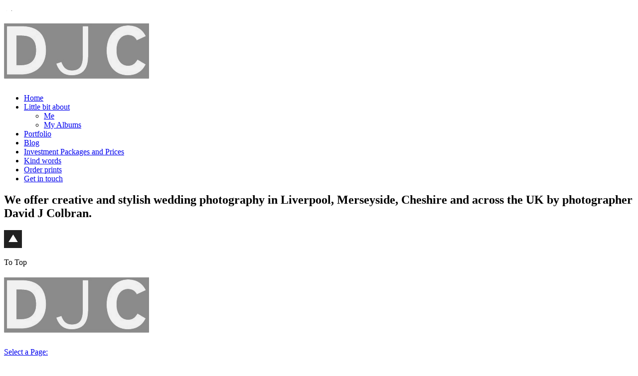

--- FILE ---
content_type: text/html; charset=UTF-8
request_url: https://www.djc-weddings.co.uk/about/liverpool-wedding-photographer/
body_size: 6392
content:
<!DOCTYPE html> <!--[if lt IE 7 ]><html class="ie ie6" lang="lang="en-US""> <![endif]--> <!--[if IE 7 ]><html class="ie ie7" lang="lang="en-US""> <![endif]--> <!--[if IE 8 ]><html class="ie ie8" lang="lang="en-US""> <![endif]--> <!--[if (gte IE 9)|!(IE)]><!--><html lang="en-US"> <!--<![endif]--><head><link type="text/plain" rel="author" href="https://djc-weddings.co.uk/humans.txt" /><meta http-equiv="Content-Type" content="text/html; charset=UTF-8" /><meta name="viewport" content="width=device-width, initial-scale=1, maximum-scale=1, user-scalable=0"/><link rel="shortcut icon" href="https://www.djc-weddings.co.uk/wp-content/uploads/2012/11/faveicon1.gif"/><link media="all" href="https://www.djc-weddings.co.uk/wp-content/cache/autoptimize/css/autoptimize_fc2e17345e5faa4cbbd16c8657782331.css" rel="stylesheet" /><title> A bit about David - Liverpool Wedding Photographer DJC</title>  <script type="text/javascript">WebFontConfig = {
        google: { families: [ 
            'PT Sans Narrow',
			'Droid Serif',										
			'PT Sans Narrow',										
			'PT Sans Narrow', 
			'Droid Sans', 
			'Droid Sans', 
			'Droid Sans'] }
      };
      (function() {
        var wf = document.createElement('script');
        wf.src = ('https:' == document.location.protocol ? 'https' : 'http') +
            '://ajax.googleapis.com/ajax/libs/webfont/1/webfont.js';
        wf.type = 'text/javascript';
        wf.async = 'true';
        var s = document.getElementsByTagName('script')[0];
        s.parentNode.insertBefore(wf, s);
      })();</script> <meta name='robots' content='max-image-preview:large' /><meta name="description" content="About David, an experienced professional wedding photographer based in Liverpool, Merseyside, England UK" /><meta name="robots" content="index, follow" /><meta name="googlebot" content="index, follow, max-snippet:-1, max-image-preview:large, max-video-preview:-1" /><meta name="bingbot" content="index, follow, max-snippet:-1, max-image-preview:large, max-video-preview:-1" /><link rel="canonical" href="https://www.djc-weddings.co.uk/about/liverpool-wedding-photographer/" /><meta property="og:locale" content="en_US" /><meta property="og:type" content="article" /><meta property="og:title" content="A bit about David - Liverpool Wedding Photographer DJC" /><meta property="og:description" content="About David, an experienced professional wedding photographer based in Liverpool, Merseyside, England UK" /><meta property="og:url" content="https://www.djc-weddings.co.uk/about/liverpool-wedding-photographer/" /><meta property="og:site_name" content="Liverpool Wedding Photographer DJC" /><meta property="article:modified_time" content="2019-03-12T11:28:10+00:00" /><meta property="og:image" content="http://www.djc-weddings.co.uk/wp-content/uploads/2012/11/mamiya.jpg" /> <script type="application/ld+json" class="yoast-schema-graph">{"@context":"https://schema.org","@graph":[{"@type":"WebSite","@id":"https://www.djc-weddings.co.uk/#website","url":"https://www.djc-weddings.co.uk/","name":"Liverpool Wedding Photographer DJC","description":"Weddings, civil ceremonies in Merseyside and UK","potentialAction":[{"@type":"SearchAction","target":"https://www.djc-weddings.co.uk/?s={search_term_string}","query-input":"required name=search_term_string"}],"inLanguage":"en-US"},{"@type":"ImageObject","@id":"https://www.djc-weddings.co.uk/about/liverpool-wedding-photographer/#primaryimage","inLanguage":"en-US","url":"http://www.djc-weddings.co.uk/wp-content/uploads/2012/11/mamiya.jpg"},{"@type":"WebPage","@id":"https://www.djc-weddings.co.uk/about/liverpool-wedding-photographer/#webpage","url":"https://www.djc-weddings.co.uk/about/liverpool-wedding-photographer/","name":"A bit about David - Liverpool Wedding Photographer DJC","isPartOf":{"@id":"https://www.djc-weddings.co.uk/#website"},"primaryImageOfPage":{"@id":"https://www.djc-weddings.co.uk/about/liverpool-wedding-photographer/#primaryimage"},"datePublished":"2012-11-15T18:55:14+00:00","dateModified":"2019-03-12T11:28:10+00:00","description":"About David, an experienced professional wedding photographer based in Liverpool, Merseyside, England UK","inLanguage":"en-US","potentialAction":[{"@type":"ReadAction","target":["https://www.djc-weddings.co.uk/about/liverpool-wedding-photographer/"]}]}]}</script> <link rel='dns-prefetch' href='//ajax.microsoft.com' /><link rel='dns-prefetch' href='//secure.gravatar.com' /><link rel='dns-prefetch' href='//v0.wordpress.com' /><link rel="alternate" type="application/rss+xml" title="Liverpool Wedding Photographer DJC &raquo; Feed" href="https://www.djc-weddings.co.uk/feed/" /><link rel="alternate" type="application/rss+xml" title="Liverpool Wedding Photographer DJC &raquo; Comments Feed" href="https://www.djc-weddings.co.uk/comments/feed/" /><link rel="alternate" type="application/rss+xml" title="Liverpool Wedding Photographer DJC &raquo; A bit about David Comments Feed" href="https://www.djc-weddings.co.uk/about/liverpool-wedding-photographer/feed/" /> <script type="text/javascript">window._wpemojiSettings = {"baseUrl":"https:\/\/s.w.org\/images\/core\/emoji\/14.0.0\/72x72\/","ext":".png","svgUrl":"https:\/\/s.w.org\/images\/core\/emoji\/14.0.0\/svg\/","svgExt":".svg","source":{"concatemoji":"https:\/\/www.djc-weddings.co.uk\/wp-includes\/js\/wp-emoji-release.min.js?ver=6.1.9"}};
/*! This file is auto-generated */
!function(e,a,t){var n,r,o,i=a.createElement("canvas"),p=i.getContext&&i.getContext("2d");function s(e,t){var a=String.fromCharCode,e=(p.clearRect(0,0,i.width,i.height),p.fillText(a.apply(this,e),0,0),i.toDataURL());return p.clearRect(0,0,i.width,i.height),p.fillText(a.apply(this,t),0,0),e===i.toDataURL()}function c(e){var t=a.createElement("script");t.src=e,t.defer=t.type="text/javascript",a.getElementsByTagName("head")[0].appendChild(t)}for(o=Array("flag","emoji"),t.supports={everything:!0,everythingExceptFlag:!0},r=0;r<o.length;r++)t.supports[o[r]]=function(e){if(p&&p.fillText)switch(p.textBaseline="top",p.font="600 32px Arial",e){case"flag":return s([127987,65039,8205,9895,65039],[127987,65039,8203,9895,65039])?!1:!s([55356,56826,55356,56819],[55356,56826,8203,55356,56819])&&!s([55356,57332,56128,56423,56128,56418,56128,56421,56128,56430,56128,56423,56128,56447],[55356,57332,8203,56128,56423,8203,56128,56418,8203,56128,56421,8203,56128,56430,8203,56128,56423,8203,56128,56447]);case"emoji":return!s([129777,127995,8205,129778,127999],[129777,127995,8203,129778,127999])}return!1}(o[r]),t.supports.everything=t.supports.everything&&t.supports[o[r]],"flag"!==o[r]&&(t.supports.everythingExceptFlag=t.supports.everythingExceptFlag&&t.supports[o[r]]);t.supports.everythingExceptFlag=t.supports.everythingExceptFlag&&!t.supports.flag,t.DOMReady=!1,t.readyCallback=function(){t.DOMReady=!0},t.supports.everything||(n=function(){t.readyCallback()},a.addEventListener?(a.addEventListener("DOMContentLoaded",n,!1),e.addEventListener("load",n,!1)):(e.attachEvent("onload",n),a.attachEvent("onreadystatechange",function(){"complete"===a.readyState&&t.readyCallback()})),(e=t.source||{}).concatemoji?c(e.concatemoji):e.wpemoji&&e.twemoji&&(c(e.twemoji),c(e.wpemoji)))}(window,document,window._wpemojiSettings);</script> <link rel='stylesheet' id='dashicons-css' href='https://www.djc-weddings.co.uk/wp-includes/css/dashicons.min.css?ver=6.1.9' type='text/css' media='all' /> <!--[if IE 7]><link rel='stylesheet' id='ie7-css' href='https://www.djc-weddings.co.uk/wp-content/themes/bigformat/css/ie7.css?ver=ie7' type='text/css' media='all' /> <![endif]--> <!--[if IE 8]><link rel='stylesheet' id='ie8-css' href='https://www.djc-weddings.co.uk/wp-content/themes/bigformat/css/ie8.css?ver=ie8' type='text/css' media='all' /> <![endif]--> <script type='text/javascript' src='https://www.djc-weddings.co.uk/wp-includes/js/jquery/jquery.min.js?ver=3.6.1' id='jquery-core-js'></script> <script type='text/javascript' src='https://www.djc-weddings.co.uk/wp-includes/js/jquery/jquery-migrate.min.js?ver=3.3.2' id='jquery-migrate-js'></script> <script type='text/javascript' src='https://ajax.microsoft.com/ajax/jquery.validate/1.7/jquery.validate.min.js?ver=6.1.9' id='validation-js'></script> <script type='text/javascript' src='https://www.djc-weddings.co.uk/wp-content/themes/bigformat/js/jquery.modernizer.min.js?ver=6.1.9' id='modernizer-js'></script> <script type='text/javascript' src='https://www.djc-weddings.co.uk/wp-content/themes/bigformat/js/jquery.infinitescroll.min.js?ver=6.1.9' id='infinite-js'></script> <script type='text/javascript' src='https://www.djc-weddings.co.uk/wp-content/themes/bigformat/js/jquery.scrollTo-min.js?ver=6.1.9' id='scrollto-js'></script> <script type='text/javascript' src='https://www.djc-weddings.co.uk/wp-content/themes/bigformat/js/superfish.js?ver=6.1.9' id='superfish-js'></script> <script type='text/javascript' src='https://www.djc-weddings.co.uk/wp-content/themes/bigformat/js/jquery.easing.js?ver=6.1.9' id='easing-js'></script> <script type='text/javascript' src='https://www.djc-weddings.co.uk/wp-content/themes/bigformat/js/supersized-custom.js?ver=6.1.9' id='supersized-js'></script> <script type='text/javascript' src='https://www.djc-weddings.co.uk/wp-content/themes/bigformat/js/jquery.prettyPhoto.js?ver=6.1.9' id='prettyPhoto-js'></script> <script type='text/javascript' src='https://www.djc-weddings.co.uk/wp-content/themes/bigformat/js/jquery.wmuSlider.min.js?ver=6.1.9' id='wmu-js'></script> <script type='text/javascript' src='https://www.djc-weddings.co.uk/wp-content/themes/bigformat/js/tabs.js?ver=6.1.9' id='tabs-js'></script> <script type='text/javascript' src='https://www.djc-weddings.co.uk/wp-content/themes/bigformat/js/jquery.fitvids.js?ver=6.1.9' id='fitvid-js'></script> <script type='text/javascript' src='https://www.djc-weddings.co.uk/wp-content/themes/bigformat/js/jquery.isotope.min.js?ver=6.1.9' id='isotope-js'></script> <script type='text/javascript' src='https://www.djc-weddings.co.uk/wp-includes/js/swfobject.js?ver=2.2-20120417' id='swfobject-js'></script> <script type='text/javascript' src='https://www.djc-weddings.co.uk/wp-content/themes/bigformat/js/jquery.tipsy.js?ver=6.1.9' id='tipsy-js'></script> <script type='text/javascript' src='https://www.djc-weddings.co.uk/wp-content/themes/bigformat/js/jquery.blockUI.js?ver=6.1.9' id='blockui-js'></script> <script type='text/javascript' src='https://www.djc-weddings.co.uk/wp-content/themes/bigformat/js/wp-ajaxify-comments.js?ver=6.1.9' id='ajaxcomments-js'></script> <link rel="https://api.w.org/" href="https://www.djc-weddings.co.uk/wp-json/" /><link rel="alternate" type="application/json" href="https://www.djc-weddings.co.uk/wp-json/wp/v2/pages/84" /><link rel="EditURI" type="application/rsd+xml" title="RSD" href="https://www.djc-weddings.co.uk/xmlrpc.php?rsd" /><link rel="wlwmanifest" type="application/wlwmanifest+xml" href="https://www.djc-weddings.co.uk/wp-includes/wlwmanifest.xml" /><meta name="generator" content="WordPress 6.1.9" /><link rel='shortlink' href='https://wp.me/P2W4Z2-1m' /><link rel="alternate" type="application/json+oembed" href="https://www.djc-weddings.co.uk/wp-json/oembed/1.0/embed?url=https%3A%2F%2Fwww.djc-weddings.co.uk%2Fabout%2Fliverpool-wedding-photographer%2F" /><link rel="alternate" type="text/xml+oembed" href="https://www.djc-weddings.co.uk/wp-json/oembed/1.0/embed?url=https%3A%2F%2Fwww.djc-weddings.co.uk%2Fabout%2Fliverpool-wedding-photographer%2F&#038;format=xml" /> <script type="text/javascript">//

			// WP Geo default settings
			var wpgeo_w = '100%';
			var wpgeo_h = '300px';
			var wpgeo_type = 'G_NORMAL_MAP';
			var wpgeo_zoom = 5;
			var wpgeo_controls = 'GLargeMapControl3D';
			var wpgeo_controltypes = 'G_NORMAL_MAP,G_SATELLITE_MAP,G_HYBRID_MAP,G_PHYSICAL_MAP';
			var wpgeo_scale = 'N';
			var wpgeo_overview = 'N';

			//</script> <script type="text/javascript">var wpac_options = {
				debug: false,
				selectorCommentForm: "#commentsubmit",
				selectorCommentsContainer: "#comments",
				textLoading: "<img src=https://www.djc-weddings.co.uk/wp-content/themes/bigformat/images/loading-dark.gif>",
				textPosted: "<img src=https://www.djc-weddings.co.uk/wp-content/themes/bigformat/images/check-mark.png>",
				popupCornerRadius: 5
			};</script></head><body class="page-template page-template-template-full page-template-template-full-php page page-id-84 page-child parent-pageid-57 chrome  show-more" data-lightbox="pp_default"> <noscript><div class="alert"><p> Please enable javascript to view this site.</p></div> </noscript><div id="preloaded-images"><img src="https://www.djc-weddings.co.uk/wp-content/themes/bigformat/images/downarrow.png" width="1" height="1" alt="Image" /> <img src="https://www.djc-weddings.co.uk/wp-content/themes/bigformat/images/loading.gif" width="1" height="1" alt="Image" /> <img src="https://www.djc-weddings.co.uk/wp-content/themes/bigformat/images/uparrow.png" width="1" height="1" alt="Image" /> <img src="https://www.djc-weddings.co.uk/wp-content/themes/bigformat/images/loading-dark.gif" width="1" height="1" alt="Image" /> <img src="https://www.djc-weddings.co.uk/wp-content/themes/bigformat/images/minus.png" width="1" height="1" alt="Image" /></div><div class="navcontainer" id="navscroll"><div class="logo"><h1> <a href="https://www.djc-weddings.co.uk" class="fulllogo"> <img src="https://www.djc-weddings.co.uk/wp-content/uploads/2012/11/djc_gray1.jpg" alt="Liverpool Wedding Photographer DJC" class="scale-with-grid" /> </a></h1></div><div class="navigation"><div class="nav"><ul id="menu-menu" class="sf-menu sf-vertical"><li id="menu-item-74" class="menu-item menu-item-type-post_type menu-item-object-page menu-item-home menu-item-74"><a title="Homepage" href="https://www.djc-weddings.co.uk/">Home</a></li><li id="menu-item-73" class="menu-item menu-item-type-post_type menu-item-object-page current-page-ancestor current-menu-ancestor current-menu-parent current-page-parent current_page_parent current_page_ancestor menu-item-has-children menu-item-73"><a title="Little bit about me and the albums that I use" href="https://www.djc-weddings.co.uk/about/">Little bit about</a><ul class="sub-menu"><li id="menu-item-86" class="menu-item menu-item-type-post_type menu-item-object-page current-menu-item page_item page-item-84 current_page_item menu-item-86"><a href="https://www.djc-weddings.co.uk/about/liverpool-wedding-photographer/" aria-current="page">Me</a></li><li id="menu-item-92" class="menu-item menu-item-type-post_type menu-item-object-page menu-item-92"><a href="https://www.djc-weddings.co.uk/about/my-wedding-albums/">My Albums</a></li></ul></li><li id="menu-item-134" class="menu-item menu-item-type-post_type menu-item-object-page menu-item-134"><a href="https://www.djc-weddings.co.uk/wedding-photographer-portfolio/">Portfolio</a></li><li id="menu-item-175" class="menu-item menu-item-type-post_type menu-item-object-page menu-item-175"><a title="Liverpool Wedding Photographers Blog" href="https://www.djc-weddings.co.uk/liverpool-wedding-blog/">Blog</a></li><li id="menu-item-71" class="menu-item menu-item-type-post_type menu-item-object-page menu-item-71"><a title="Details about prices and packages" href="https://www.djc-weddings.co.uk/packages/">Investment Packages and Prices</a></li><li id="menu-item-72" class="menu-item menu-item-type-post_type menu-item-object-page menu-item-72"><a title="Kind words and rave reviews" href="https://www.djc-weddings.co.uk/testimonials/">Kind words</a></li><li id="menu-item-94" class="menu-item menu-item-type-custom menu-item-object-custom menu-item-94"><a title="Ordering quality photo prints" href="https://djc-weddings.instaproofs.com/gallery/">Order prints</a></li><li id="menu-item-70" class="menu-item menu-item-type-post_type menu-item-object-page menu-item-70"><a title="Contact me" href="https://www.djc-weddings.co.uk/contact/">Get in touch</a></li></ul></div><div id="text-3" class="widget-1 widget-first widget widget_text"><div class="widget-1 widget-first pagebg widgetinner"><div class="textwidget"><h2>We offer creative and stylish wedding photography in Liverpool, Merseyside, Cheshire and across the UK by photographer David J Colbran.</h2></div></div></div><div class="clear"></div></div><div class="clear"></div><div class="top"> <a href="#"><img src="https://www.djc-weddings.co.uk/wp-content/themes/bigformat/images/scroll-top.gif" alt="Scroll to Top"/></a><div class="scroll"><p>To Top</p></div></div><div id="top_panel" class="mobilenavcontainer"><div id="top_panel_content"><div class="mobilelogo"><h1 class="aligncenter"> <a href="https://www.djc-weddings.co.uk"> <img src="https://www.djc-weddings.co.uk/wp-content/uploads/2012/11/djc_gray1.jpg" alt="Liverpool Wedding Photographer DJC" class="scale-with-grid" /> </a></h1></div><div class="clear"></div> <a id="jump" href="#mobilenav">Select a Page:</a><div class="clear"></div><div class="mobilenavigation"><ul id="mobilenav"><li id="back"><a href="#top">Hide Navigation</a></li><li class="menu-item menu-item-type-post_type menu-item-object-page menu-item-home menu-item-74"><a title="Homepage" href="https://www.djc-weddings.co.uk/">Home</a></li><li class="menu-item menu-item-type-post_type menu-item-object-page current-page-ancestor current-menu-ancestor current-menu-parent current-page-parent current_page_parent current_page_ancestor menu-item-has-children menu-item-73"><a title="Little bit about me and the albums that I use" href="https://www.djc-weddings.co.uk/about/">Little bit about</a><ul class="sub-menu"><li class="menu-item menu-item-type-post_type menu-item-object-page current-menu-item page_item page-item-84 current_page_item menu-item-86"><a href="https://www.djc-weddings.co.uk/about/liverpool-wedding-photographer/" aria-current="page">Me</a></li><li class="menu-item menu-item-type-post_type menu-item-object-page menu-item-92"><a href="https://www.djc-weddings.co.uk/about/my-wedding-albums/">My Albums</a></li></ul></li><li class="menu-item menu-item-type-post_type menu-item-object-page menu-item-134"><a href="https://www.djc-weddings.co.uk/wedding-photographer-portfolio/">Portfolio</a></li><li class="menu-item menu-item-type-post_type menu-item-object-page menu-item-175"><a title="Liverpool Wedding Photographers Blog" href="https://www.djc-weddings.co.uk/liverpool-wedding-blog/">Blog</a></li><li class="menu-item menu-item-type-post_type menu-item-object-page menu-item-71"><a title="Details about prices and packages" href="https://www.djc-weddings.co.uk/packages/">Investment Packages and Prices</a></li><li class="menu-item menu-item-type-post_type menu-item-object-page menu-item-72"><a title="Kind words and rave reviews" href="https://www.djc-weddings.co.uk/testimonials/">Kind words</a></li><li class="menu-item menu-item-type-custom menu-item-object-custom menu-item-94"><a title="Ordering quality photo prints" href="https://djc-weddings.instaproofs.com/gallery/">Order prints</a></li><li class="menu-item menu-item-type-post_type menu-item-object-page menu-item-70"><a title="Contact me" href="https://www.djc-weddings.co.uk/contact/">Get in touch</a></li></ul></div><div class="clear"></div></div><div id="top_panel_button"><div id="toggle_button" class="uparrow"></div></div><div class="clear"></div></div></div><div class="mainbody" id="wrapper"><div class="lines"></div> <script>jQuery(document).ready(function($) {
					$("#supersized-loader").css("display", "none");		//Hide loading animation
				});</script> <div class="contentarea"><div class="container namecontainer"><div class="pagename"><h2><span>A bit about David</span></h2></div></div><div class="container clearfix"><div class="largepage pagebg"><div class="contentwrap"><p><div class="one_half">My fresh approach aims to give you natural, creative images that capture the spirit of your day. I shoot both formal, posed photographs and reportage, natural un-posed images. Most couples choose to have a mixture of both. I am skilled at organising diverse groups of people but can also blend into the background to capture the more spontaneous, natural moments.</p><p>A relaxed and professional style is my key to getting natural and beautiful images on your wedding day.</p><p>I love my work and believe that this shows in my photographs. My friendly and polite approach is a vital element in working together with you to ensure your photographs truly reflect your wedding day.</p><p>I only book one wedding a day, so rest assured that I will not be dashing off somewhere else and that if you book me, I&#8217;ll be the person there taking the photographs. I guarantee that I care about your big day and understand the value of your photographic images.</p><p>I can cover other family celebrations, such as civil partnerships, engagement parties, birthdays, evenings out, and christenings. So, give me a call for a competitive price quote. I will be more than happy to help.</p><p>Contact me to <a title="Getting in touch" href="http://www.djc-weddings.co.uk/contact/">ask questions or to book a free no obligation appointment</a> &gt;</p><p>Follow me on <a title="Facebook - DJC Wedding Photography Liverpool page" href="https://www.facebook.com/djc.wedding.photography.liverpool">Facebook</a></div> <div class="one_half column-last"><img decoding="async" class="size-full wp-image-511" src="https://www.djc-weddings.co.uk/wp-content/uploads/2012/11/mamiya.jpg" alt="Old school film cameras" width="490" height="736" srcset="https://www.djc-weddings.co.uk/wp-content/uploads/2012/11/mamiya.jpg 490w, https://www.djc-weddings.co.uk/wp-content/uploads/2012/11/mamiya-125x187.jpg 125w, https://www.djc-weddings.co.uk/wp-content/uploads/2012/11/mamiya-480x720.jpg 480w" sizes="(max-width: 490px) 100vw, 490px" /></p><p>I am a sucker for old film cameras but trust me I won&#8217;t be using this at your wedding, unless you really want me to !</p><p></div><div class="clear"></div><div class="one_half"><img decoding="async" loading="lazy" class="alignnone size-full wp-image-1493" src="https://www.djc-weddings.co.uk/wp-content/uploads/2019/03/myAvatar.png" alt="" width="600" height="600" srcset="https://www.djc-weddings.co.uk/wp-content/uploads/2019/03/myAvatar.png 600w, https://www.djc-weddings.co.uk/wp-content/uploads/2019/03/myAvatar-150x150.png 150w, https://www.djc-weddings.co.uk/wp-content/uploads/2019/03/myAvatar-50x50.png 50w, https://www.djc-weddings.co.uk/wp-content/uploads/2019/03/myAvatar-125x125.png 125w, https://www.djc-weddings.co.uk/wp-content/uploads/2019/03/myAvatar-56x56.png 56w, https://www.djc-weddings.co.uk/wp-content/uploads/2019/03/myAvatar-480x480.png 480w, https://www.djc-weddings.co.uk/wp-content/uploads/2019/03/myAvatar-250x250.png 250w, https://www.djc-weddings.co.uk/wp-content/uploads/2019/03/myAvatar-40x40.png 40w" sizes="(max-width: 600px) 100vw, 600px" /></div> <div class="one_half column-last"><em>I have extensive experience as a full-time professional photographer, you can see my commercial work  in my <a title="Liverpool commercial photography" href="http://www.djcdesign.co.uk/liverpool/photography.htm">Liverpool commercial photography portfolio</a>. My images have appeared in many publications including; The Irish Times, The Guardian, The Independent, The Telegraph, The Evening Standard, The Economist, The Echo / Post, Mixmag and many more. I am a member of the NUJ and hold full professional public liability insurances. As an experienced professional, I will attend your special day in smart attire, just as if I was a guest myself.</em></p><p><em>Don&#8217;t hesitate to give me a call or drop me an email. Please include your wedding date so I can check availability. Thanks for reading 🙂</em></p><p><em></div><div class="clear"></div><br /> </em></p><div class="sharedaddy sd-sharing-enabled"><div class="robots-nocontent sd-block sd-social sd-social-icon-text sd-sharing"><h3 class="sd-title">Share this:</h3><div class="sd-content"><ul><li class="share-facebook"><a rel="nofollow noopener noreferrer" data-shared="sharing-facebook-84" class="share-facebook sd-button share-icon" href="https://www.djc-weddings.co.uk/about/liverpool-wedding-photographer/?share=facebook" target="_blank" title="Click to share on Facebook"><span>Facebook</span></a></li><li class="share-twitter"><a rel="nofollow noopener noreferrer" data-shared="sharing-twitter-84" class="share-twitter sd-button share-icon" href="https://www.djc-weddings.co.uk/about/liverpool-wedding-photographer/?share=twitter" target="_blank" title="Click to share on Twitter"><span>Twitter</span></a></li><li class="share-pinterest"><a rel="nofollow noopener noreferrer" data-shared="sharing-pinterest-84" class="share-pinterest sd-button share-icon" href="https://www.djc-weddings.co.uk/about/liverpool-wedding-photographer/?share=pinterest" target="_blank" title="Click to share on Pinterest"><span>Pinterest</span></a></li><li class="share-end"></li></ul></div></div></div><div class="clear"></div></div></div><div class="clear"></div></div></div><div class="clear"></div>  <script type="text/javascript">window.WPCOM_sharing_counts = {"https:\/\/www.djc-weddings.co.uk\/about\/liverpool-wedding-photographer\/":84};</script> <script type='text/javascript' id='custom-js-extra'>var agAjax = {"ajaxurl":"https:\/\/www.djc-weddings.co.uk\/wp-admin\/admin-ajax.php","get_template_directory_uri":"https:\/\/www.djc-weddings.co.uk\/wp-content\/themes\/bigformat"};</script> <script type='text/javascript' src='https://www.djc-weddings.co.uk/wp-content/themes/bigformat/js/custom.js?ver=6.1.9' id='custom-js'></script> <script type='text/javascript' src='https://www.djc-weddings.co.uk/wp-includes/js/comment-reply.min.js?ver=6.1.9' id='comment-reply-js'></script> <script type='text/javascript' id='sharing-js-js-extra'>var sharing_js_options = {"lang":"en","counts":"1","is_stats_active":"1"};</script> <script type='text/javascript' src='https://www.djc-weddings.co.uk/wp-content/plugins/jetpack/_inc/build/sharedaddy/sharing.min.js?ver=8.8.5' id='sharing-js-js'></script> <script type='text/javascript' id='sharing-js-js-after'>var windowOpen;
			jQuery( document.body ).on( 'click', 'a.share-facebook', function() {
				// If there's another sharing window open, close it.
				if ( 'undefined' !== typeof windowOpen ) {
					windowOpen.close();
				}
				windowOpen = window.open( jQuery( this ).attr( 'href' ), 'wpcomfacebook', 'menubar=1,resizable=1,width=600,height=400' );
				return false;
			});
var windowOpen;
			jQuery( document.body ).on( 'click', 'a.share-twitter', function() {
				// If there's another sharing window open, close it.
				if ( 'undefined' !== typeof windowOpen ) {
					windowOpen.close();
				}
				windowOpen = window.open( jQuery( this ).attr( 'href' ), 'wpcomtwitter', 'menubar=1,resizable=1,width=600,height=350' );
				return false;
			});</script> <script type='text/javascript' src='https://stats.wp.com/e-202604.js' async='async' defer='defer'></script> <script type='text/javascript'>_stq = window._stq || [];
	_stq.push([ 'view', {v:'ext',j:'1:8.8.5',blog:'43394856',post:'84',tz:'0',srv:'www.djc-weddings.co.uk'} ]);
	_stq.push([ 'clickTrackerInit', '43394856', '84' ]);</script> </div>  <script type="text/javascript">var gaJsHost = (("https:" == document.location.protocol) ? "https://ssl." : "http://www.");
document.write(unescape("%3Cscript src='" + gaJsHost + "google-analytics.com/ga.js' type='text/javascript'%3E%3C/script%3E"));</script> <script type="text/javascript">try {
var pageTracker = _gat._getTracker("UA-12794893-1");
pageTracker._trackPageview();
} catch(err) {}</script></body></html>